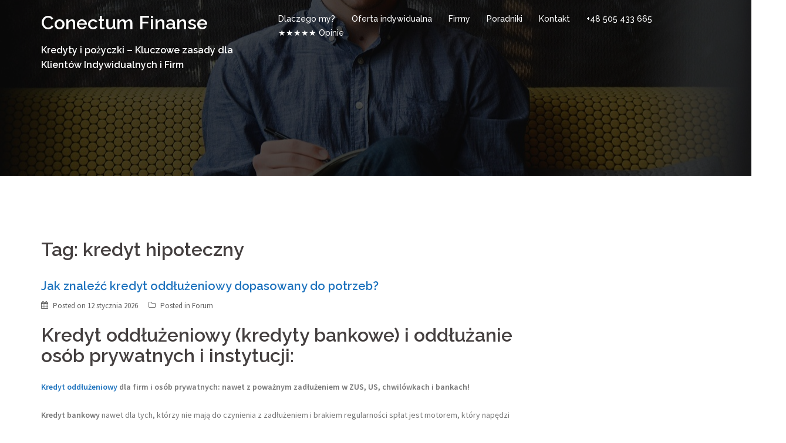

--- FILE ---
content_type: text/html; charset=UTF-8
request_url: https://kredyty-conectum.pl/OPINIE/kredyt-hipoteczny/
body_size: 18372
content:
<!DOCTYPE html>
<html lang="pl-PL">
<head>
<meta name="google-site-verification" content="kXtbpBGnPcP4WLDQm92Q51f4o1C653AraOcvXpCHPeI" />
<meta charset="UTF-8">
<meta name="viewport" content="width=device-width, initial-scale=1">
<link rel="profile" href="https://gmpg.org/xfn/11">
<link rel="pingback" href="https://kredyty-conectum.pl/xmlrpc.php">

<meta name='robots' content='index, follow, max-image-preview:large, max-snippet:-1, max-video-preview:-1' />

	<!-- This site is optimized with the Yoast SEO plugin v21.3 - https://yoast.com/wordpress/plugins/seo/ -->
	<title>kredyt hipoteczny - Conectum Finanse</title>
	<link rel="canonical" href="https://kredyty-conectum.pl/OPINIE/kredyt-hipoteczny/" />
	<meta property="og:locale" content="pl_PL" />
	<meta property="og:type" content="article" />
	<meta property="og:title" content="kredyt hipoteczny - Conectum Finanse" />
	<meta property="og:url" content="https://kredyty-conectum.pl/OPINIE/kredyt-hipoteczny/" />
	<meta property="og:site_name" content="Conectum Finanse" />
	<meta name="twitter:card" content="summary_large_image" />
	<meta name="twitter:site" content="@Conectum_PL" />
	<script type="application/ld+json" class="yoast-schema-graph">{"@context":"https://schema.org","@graph":[{"@type":"CollectionPage","@id":"https://kredyty-conectum.pl/OPINIE/kredyt-hipoteczny/","url":"https://kredyty-conectum.pl/OPINIE/kredyt-hipoteczny/","name":"kredyt hipoteczny - Conectum Finanse","isPartOf":{"@id":"https://kredyty-conectum.pl/#website"},"breadcrumb":{"@id":"https://kredyty-conectum.pl/OPINIE/kredyt-hipoteczny/#breadcrumb"},"inLanguage":"pl-PL"},{"@type":"BreadcrumbList","@id":"https://kredyty-conectum.pl/OPINIE/kredyt-hipoteczny/#breadcrumb","itemListElement":[{"@type":"ListItem","position":1,"name":"Strona główna","item":"https://kredyty-conectum.pl/"},{"@type":"ListItem","position":2,"name":"kredyt hipoteczny"}]},{"@type":"WebSite","@id":"https://kredyty-conectum.pl/#website","url":"https://kredyty-conectum.pl/","name":"Conectum Finanse","description":"Kredyty i pożyczki - Kluczowe zasady dla Klientów Indywidualnych i Firm","publisher":{"@id":"https://kredyty-conectum.pl/#organization"},"potentialAction":[{"@type":"SearchAction","target":{"@type":"EntryPoint","urlTemplate":"https://kredyty-conectum.pl/?s={search_term_string}"},"query-input":"required name=search_term_string"}],"inLanguage":"pl-PL"},{"@type":"Organization","@id":"https://kredyty-conectum.pl/#organization","name":"Conectum Kredyty","url":"https://kredyty-conectum.pl/","logo":{"@type":"ImageObject","inLanguage":"pl-PL","@id":"https://kredyty-conectum.pl/#/schema/logo/image/","url":"https://kredyty-conectum.pl/wp-content/uploads/2015/10/oddluzanie.png","contentUrl":"https://kredyty-conectum.pl/wp-content/uploads/2015/10/oddluzanie.png","width":231,"height":71,"caption":"Conectum Kredyty"},"image":{"@id":"https://kredyty-conectum.pl/#/schema/logo/image/"},"sameAs":["https://www.facebook.com/conectumpl/","https://twitter.com/Conectum_PL","https://www.instagram.com/conectumfinanse/","https://pl.linkedin.com/company/conectum-finanse","https://pl.pinterest.com/conectumoddluzanie/"]}]}</script>
	<!-- / Yoast SEO plugin. -->


<link rel='dns-prefetch' href='//ws.sharethis.com' />
<link rel='dns-prefetch' href='//fonts.googleapis.com' />
<link rel="alternate" type="application/rss+xml" title="Conectum Finanse &raquo; Kanał z wpisami" href="https://kredyty-conectum.pl/feed/" />
<link rel="alternate" type="application/rss+xml" title="Conectum Finanse &raquo; Kanał z komentarzami" href="https://kredyty-conectum.pl/comments/feed/" />
<link rel="alternate" type="application/rss+xml" title="Conectum Finanse &raquo; Kanał z wpisami otagowanymi jako kredyt hipoteczny" href="https://kredyty-conectum.pl/OPINIE/kredyt-hipoteczny/feed/" />
<script type="text/javascript">
window._wpemojiSettings = {"baseUrl":"https:\/\/s.w.org\/images\/core\/emoji\/14.0.0\/72x72\/","ext":".png","svgUrl":"https:\/\/s.w.org\/images\/core\/emoji\/14.0.0\/svg\/","svgExt":".svg","source":{"concatemoji":"https:\/\/kredyty-conectum.pl\/wp-includes\/js\/wp-emoji-release.min.js?ver=6.3.1"}};
/*! This file is auto-generated */
!function(i,n){var o,s,e;function c(e){try{var t={supportTests:e,timestamp:(new Date).valueOf()};sessionStorage.setItem(o,JSON.stringify(t))}catch(e){}}function p(e,t,n){e.clearRect(0,0,e.canvas.width,e.canvas.height),e.fillText(t,0,0);var t=new Uint32Array(e.getImageData(0,0,e.canvas.width,e.canvas.height).data),r=(e.clearRect(0,0,e.canvas.width,e.canvas.height),e.fillText(n,0,0),new Uint32Array(e.getImageData(0,0,e.canvas.width,e.canvas.height).data));return t.every(function(e,t){return e===r[t]})}function u(e,t,n){switch(t){case"flag":return n(e,"\ud83c\udff3\ufe0f\u200d\u26a7\ufe0f","\ud83c\udff3\ufe0f\u200b\u26a7\ufe0f")?!1:!n(e,"\ud83c\uddfa\ud83c\uddf3","\ud83c\uddfa\u200b\ud83c\uddf3")&&!n(e,"\ud83c\udff4\udb40\udc67\udb40\udc62\udb40\udc65\udb40\udc6e\udb40\udc67\udb40\udc7f","\ud83c\udff4\u200b\udb40\udc67\u200b\udb40\udc62\u200b\udb40\udc65\u200b\udb40\udc6e\u200b\udb40\udc67\u200b\udb40\udc7f");case"emoji":return!n(e,"\ud83e\udef1\ud83c\udffb\u200d\ud83e\udef2\ud83c\udfff","\ud83e\udef1\ud83c\udffb\u200b\ud83e\udef2\ud83c\udfff")}return!1}function f(e,t,n){var r="undefined"!=typeof WorkerGlobalScope&&self instanceof WorkerGlobalScope?new OffscreenCanvas(300,150):i.createElement("canvas"),a=r.getContext("2d",{willReadFrequently:!0}),o=(a.textBaseline="top",a.font="600 32px Arial",{});return e.forEach(function(e){o[e]=t(a,e,n)}),o}function t(e){var t=i.createElement("script");t.src=e,t.defer=!0,i.head.appendChild(t)}"undefined"!=typeof Promise&&(o="wpEmojiSettingsSupports",s=["flag","emoji"],n.supports={everything:!0,everythingExceptFlag:!0},e=new Promise(function(e){i.addEventListener("DOMContentLoaded",e,{once:!0})}),new Promise(function(t){var n=function(){try{var e=JSON.parse(sessionStorage.getItem(o));if("object"==typeof e&&"number"==typeof e.timestamp&&(new Date).valueOf()<e.timestamp+604800&&"object"==typeof e.supportTests)return e.supportTests}catch(e){}return null}();if(!n){if("undefined"!=typeof Worker&&"undefined"!=typeof OffscreenCanvas&&"undefined"!=typeof URL&&URL.createObjectURL&&"undefined"!=typeof Blob)try{var e="postMessage("+f.toString()+"("+[JSON.stringify(s),u.toString(),p.toString()].join(",")+"));",r=new Blob([e],{type:"text/javascript"}),a=new Worker(URL.createObjectURL(r),{name:"wpTestEmojiSupports"});return void(a.onmessage=function(e){c(n=e.data),a.terminate(),t(n)})}catch(e){}c(n=f(s,u,p))}t(n)}).then(function(e){for(var t in e)n.supports[t]=e[t],n.supports.everything=n.supports.everything&&n.supports[t],"flag"!==t&&(n.supports.everythingExceptFlag=n.supports.everythingExceptFlag&&n.supports[t]);n.supports.everythingExceptFlag=n.supports.everythingExceptFlag&&!n.supports.flag,n.DOMReady=!1,n.readyCallback=function(){n.DOMReady=!0}}).then(function(){return e}).then(function(){var e;n.supports.everything||(n.readyCallback(),(e=n.source||{}).concatemoji?t(e.concatemoji):e.wpemoji&&e.twemoji&&(t(e.twemoji),t(e.wpemoji)))}))}((window,document),window._wpemojiSettings);
</script>
<style type="text/css">
img.wp-smiley,
img.emoji {
	display: inline !important;
	border: none !important;
	box-shadow: none !important;
	height: 1em !important;
	width: 1em !important;
	margin: 0 0.07em !important;
	vertical-align: -0.1em !important;
	background: none !important;
	padding: 0 !important;
}
</style>
	<link rel='stylesheet' id='sydney-bootstrap-css' href='https://kredyty-conectum.pl/wp-content/themes/sydney/css/bootstrap/bootstrap.min.css?ver=1' type='text/css' media='all' />
<link rel='stylesheet' id='wp-block-library-css' href='https://kredyty-conectum.pl/wp-includes/css/dist/block-library/style.min.css?ver=6.3.1' type='text/css' media='all' />
<style id='classic-theme-styles-inline-css' type='text/css'>
/*! This file is auto-generated */
.wp-block-button__link{color:#fff;background-color:#32373c;border-radius:9999px;box-shadow:none;text-decoration:none;padding:calc(.667em + 2px) calc(1.333em + 2px);font-size:1.125em}.wp-block-file__button{background:#32373c;color:#fff;text-decoration:none}
</style>
<style id='global-styles-inline-css' type='text/css'>
body{--wp--preset--color--black: #000000;--wp--preset--color--cyan-bluish-gray: #abb8c3;--wp--preset--color--white: #ffffff;--wp--preset--color--pale-pink: #f78da7;--wp--preset--color--vivid-red: #cf2e2e;--wp--preset--color--luminous-vivid-orange: #ff6900;--wp--preset--color--luminous-vivid-amber: #fcb900;--wp--preset--color--light-green-cyan: #7bdcb5;--wp--preset--color--vivid-green-cyan: #00d084;--wp--preset--color--pale-cyan-blue: #8ed1fc;--wp--preset--color--vivid-cyan-blue: #0693e3;--wp--preset--color--vivid-purple: #9b51e0;--wp--preset--gradient--vivid-cyan-blue-to-vivid-purple: linear-gradient(135deg,rgba(6,147,227,1) 0%,rgb(155,81,224) 100%);--wp--preset--gradient--light-green-cyan-to-vivid-green-cyan: linear-gradient(135deg,rgb(122,220,180) 0%,rgb(0,208,130) 100%);--wp--preset--gradient--luminous-vivid-amber-to-luminous-vivid-orange: linear-gradient(135deg,rgba(252,185,0,1) 0%,rgba(255,105,0,1) 100%);--wp--preset--gradient--luminous-vivid-orange-to-vivid-red: linear-gradient(135deg,rgba(255,105,0,1) 0%,rgb(207,46,46) 100%);--wp--preset--gradient--very-light-gray-to-cyan-bluish-gray: linear-gradient(135deg,rgb(238,238,238) 0%,rgb(169,184,195) 100%);--wp--preset--gradient--cool-to-warm-spectrum: linear-gradient(135deg,rgb(74,234,220) 0%,rgb(151,120,209) 20%,rgb(207,42,186) 40%,rgb(238,44,130) 60%,rgb(251,105,98) 80%,rgb(254,248,76) 100%);--wp--preset--gradient--blush-light-purple: linear-gradient(135deg,rgb(255,206,236) 0%,rgb(152,150,240) 100%);--wp--preset--gradient--blush-bordeaux: linear-gradient(135deg,rgb(254,205,165) 0%,rgb(254,45,45) 50%,rgb(107,0,62) 100%);--wp--preset--gradient--luminous-dusk: linear-gradient(135deg,rgb(255,203,112) 0%,rgb(199,81,192) 50%,rgb(65,88,208) 100%);--wp--preset--gradient--pale-ocean: linear-gradient(135deg,rgb(255,245,203) 0%,rgb(182,227,212) 50%,rgb(51,167,181) 100%);--wp--preset--gradient--electric-grass: linear-gradient(135deg,rgb(202,248,128) 0%,rgb(113,206,126) 100%);--wp--preset--gradient--midnight: linear-gradient(135deg,rgb(2,3,129) 0%,rgb(40,116,252) 100%);--wp--preset--font-size--small: 13px;--wp--preset--font-size--medium: 20px;--wp--preset--font-size--large: 36px;--wp--preset--font-size--x-large: 42px;--wp--preset--spacing--20: 0.44rem;--wp--preset--spacing--30: 0.67rem;--wp--preset--spacing--40: 1rem;--wp--preset--spacing--50: 1.5rem;--wp--preset--spacing--60: 2.25rem;--wp--preset--spacing--70: 3.38rem;--wp--preset--spacing--80: 5.06rem;--wp--preset--shadow--natural: 6px 6px 9px rgba(0, 0, 0, 0.2);--wp--preset--shadow--deep: 12px 12px 50px rgba(0, 0, 0, 0.4);--wp--preset--shadow--sharp: 6px 6px 0px rgba(0, 0, 0, 0.2);--wp--preset--shadow--outlined: 6px 6px 0px -3px rgba(255, 255, 255, 1), 6px 6px rgba(0, 0, 0, 1);--wp--preset--shadow--crisp: 6px 6px 0px rgba(0, 0, 0, 1);}:where(.is-layout-flex){gap: 0.5em;}:where(.is-layout-grid){gap: 0.5em;}body .is-layout-flow > .alignleft{float: left;margin-inline-start: 0;margin-inline-end: 2em;}body .is-layout-flow > .alignright{float: right;margin-inline-start: 2em;margin-inline-end: 0;}body .is-layout-flow > .aligncenter{margin-left: auto !important;margin-right: auto !important;}body .is-layout-constrained > .alignleft{float: left;margin-inline-start: 0;margin-inline-end: 2em;}body .is-layout-constrained > .alignright{float: right;margin-inline-start: 2em;margin-inline-end: 0;}body .is-layout-constrained > .aligncenter{margin-left: auto !important;margin-right: auto !important;}body .is-layout-constrained > :where(:not(.alignleft):not(.alignright):not(.alignfull)){max-width: var(--wp--style--global--content-size);margin-left: auto !important;margin-right: auto !important;}body .is-layout-constrained > .alignwide{max-width: var(--wp--style--global--wide-size);}body .is-layout-flex{display: flex;}body .is-layout-flex{flex-wrap: wrap;align-items: center;}body .is-layout-flex > *{margin: 0;}body .is-layout-grid{display: grid;}body .is-layout-grid > *{margin: 0;}:where(.wp-block-columns.is-layout-flex){gap: 2em;}:where(.wp-block-columns.is-layout-grid){gap: 2em;}:where(.wp-block-post-template.is-layout-flex){gap: 1.25em;}:where(.wp-block-post-template.is-layout-grid){gap: 1.25em;}.has-black-color{color: var(--wp--preset--color--black) !important;}.has-cyan-bluish-gray-color{color: var(--wp--preset--color--cyan-bluish-gray) !important;}.has-white-color{color: var(--wp--preset--color--white) !important;}.has-pale-pink-color{color: var(--wp--preset--color--pale-pink) !important;}.has-vivid-red-color{color: var(--wp--preset--color--vivid-red) !important;}.has-luminous-vivid-orange-color{color: var(--wp--preset--color--luminous-vivid-orange) !important;}.has-luminous-vivid-amber-color{color: var(--wp--preset--color--luminous-vivid-amber) !important;}.has-light-green-cyan-color{color: var(--wp--preset--color--light-green-cyan) !important;}.has-vivid-green-cyan-color{color: var(--wp--preset--color--vivid-green-cyan) !important;}.has-pale-cyan-blue-color{color: var(--wp--preset--color--pale-cyan-blue) !important;}.has-vivid-cyan-blue-color{color: var(--wp--preset--color--vivid-cyan-blue) !important;}.has-vivid-purple-color{color: var(--wp--preset--color--vivid-purple) !important;}.has-black-background-color{background-color: var(--wp--preset--color--black) !important;}.has-cyan-bluish-gray-background-color{background-color: var(--wp--preset--color--cyan-bluish-gray) !important;}.has-white-background-color{background-color: var(--wp--preset--color--white) !important;}.has-pale-pink-background-color{background-color: var(--wp--preset--color--pale-pink) !important;}.has-vivid-red-background-color{background-color: var(--wp--preset--color--vivid-red) !important;}.has-luminous-vivid-orange-background-color{background-color: var(--wp--preset--color--luminous-vivid-orange) !important;}.has-luminous-vivid-amber-background-color{background-color: var(--wp--preset--color--luminous-vivid-amber) !important;}.has-light-green-cyan-background-color{background-color: var(--wp--preset--color--light-green-cyan) !important;}.has-vivid-green-cyan-background-color{background-color: var(--wp--preset--color--vivid-green-cyan) !important;}.has-pale-cyan-blue-background-color{background-color: var(--wp--preset--color--pale-cyan-blue) !important;}.has-vivid-cyan-blue-background-color{background-color: var(--wp--preset--color--vivid-cyan-blue) !important;}.has-vivid-purple-background-color{background-color: var(--wp--preset--color--vivid-purple) !important;}.has-black-border-color{border-color: var(--wp--preset--color--black) !important;}.has-cyan-bluish-gray-border-color{border-color: var(--wp--preset--color--cyan-bluish-gray) !important;}.has-white-border-color{border-color: var(--wp--preset--color--white) !important;}.has-pale-pink-border-color{border-color: var(--wp--preset--color--pale-pink) !important;}.has-vivid-red-border-color{border-color: var(--wp--preset--color--vivid-red) !important;}.has-luminous-vivid-orange-border-color{border-color: var(--wp--preset--color--luminous-vivid-orange) !important;}.has-luminous-vivid-amber-border-color{border-color: var(--wp--preset--color--luminous-vivid-amber) !important;}.has-light-green-cyan-border-color{border-color: var(--wp--preset--color--light-green-cyan) !important;}.has-vivid-green-cyan-border-color{border-color: var(--wp--preset--color--vivid-green-cyan) !important;}.has-pale-cyan-blue-border-color{border-color: var(--wp--preset--color--pale-cyan-blue) !important;}.has-vivid-cyan-blue-border-color{border-color: var(--wp--preset--color--vivid-cyan-blue) !important;}.has-vivid-purple-border-color{border-color: var(--wp--preset--color--vivid-purple) !important;}.has-vivid-cyan-blue-to-vivid-purple-gradient-background{background: var(--wp--preset--gradient--vivid-cyan-blue-to-vivid-purple) !important;}.has-light-green-cyan-to-vivid-green-cyan-gradient-background{background: var(--wp--preset--gradient--light-green-cyan-to-vivid-green-cyan) !important;}.has-luminous-vivid-amber-to-luminous-vivid-orange-gradient-background{background: var(--wp--preset--gradient--luminous-vivid-amber-to-luminous-vivid-orange) !important;}.has-luminous-vivid-orange-to-vivid-red-gradient-background{background: var(--wp--preset--gradient--luminous-vivid-orange-to-vivid-red) !important;}.has-very-light-gray-to-cyan-bluish-gray-gradient-background{background: var(--wp--preset--gradient--very-light-gray-to-cyan-bluish-gray) !important;}.has-cool-to-warm-spectrum-gradient-background{background: var(--wp--preset--gradient--cool-to-warm-spectrum) !important;}.has-blush-light-purple-gradient-background{background: var(--wp--preset--gradient--blush-light-purple) !important;}.has-blush-bordeaux-gradient-background{background: var(--wp--preset--gradient--blush-bordeaux) !important;}.has-luminous-dusk-gradient-background{background: var(--wp--preset--gradient--luminous-dusk) !important;}.has-pale-ocean-gradient-background{background: var(--wp--preset--gradient--pale-ocean) !important;}.has-electric-grass-gradient-background{background: var(--wp--preset--gradient--electric-grass) !important;}.has-midnight-gradient-background{background: var(--wp--preset--gradient--midnight) !important;}.has-small-font-size{font-size: var(--wp--preset--font-size--small) !important;}.has-medium-font-size{font-size: var(--wp--preset--font-size--medium) !important;}.has-large-font-size{font-size: var(--wp--preset--font-size--large) !important;}.has-x-large-font-size{font-size: var(--wp--preset--font-size--x-large) !important;}
.wp-block-navigation a:where(:not(.wp-element-button)){color: inherit;}
:where(.wp-block-post-template.is-layout-flex){gap: 1.25em;}:where(.wp-block-post-template.is-layout-grid){gap: 1.25em;}
:where(.wp-block-columns.is-layout-flex){gap: 2em;}:where(.wp-block-columns.is-layout-grid){gap: 2em;}
.wp-block-pullquote{font-size: 1.5em;line-height: 1.6;}
</style>
<link rel='stylesheet' id='contact-form-7-css' href='https://kredyty-conectum.pl/wp-content/plugins/contact-form-7/includes/css/styles.css?ver=5.2.1' type='text/css' media='all' />
<link rel='stylesheet' id='geotarget-css' href='https://kredyty-conectum.pl/wp-content/plugins/geotargeting/public/css/geotarget-public.css?ver=1.3.6.1' type='text/css' media='all' />
<link rel='stylesheet' id='popupally-style-css' href='https://kredyty-conectum.pl/wp-content/popupally-scripts/1-popupally-style.css?ver=2.1.0.7' type='text/css' media='all' />
<link rel='stylesheet' id='sydney-body-fonts-css' href='//fonts.googleapis.com/css?family=Source+Sans+Pro%3A400%2C400italic%2C600&#038;ver=6.3.1' type='text/css' media='all' />
<link rel='stylesheet' id='sydney-headings-fonts-css' href='//fonts.googleapis.com/css?family=Raleway%3A400%2C500%2C600&#038;ver=6.3.1' type='text/css' media='all' />
<link rel='stylesheet' id='sydney-style-css' href='https://kredyty-conectum.pl/wp-content/themes/sydney/style.css?ver=6.3.1' type='text/css' media='all' />
<style id='sydney-style-inline-css' type='text/css'>
.site-title { font-size:32px; }
.site-description { font-size:16px; }
#mainnav ul li a { font-size:14px; }
h1 { font-size:52px; }
h2 { font-size:42px; }
h3 { font-size:32px; }
h4 { font-size:25px; }
h5 { font-size:20px; }
h6 { font-size:18px; }
body { font-size:14px; }
.header-image { background-size:cover;}
.header-image { height:300px; }
.widget-area .widget_fp_social a,#mainnav ul li a:hover, .sydney_contact_info_widget span, .roll-team .team-content .name,.roll-team .team-item .team-pop .team-social li:hover a,.roll-infomation li.address:before,.roll-infomation li.phone:before,.roll-infomation li.email:before,.roll-testimonials .name,.roll-button.border,.roll-button:hover,.roll-icon-list .icon i,.roll-icon-list .content h3 a:hover,.roll-icon-box.white .content h3 a,.roll-icon-box .icon i,.roll-icon-box .content h3 a:hover,.switcher-container .switcher-icon a:focus,.go-top:hover,.hentry .meta-post a:hover,#mainnav > ul > li > a.active, #mainnav > ul > li > a:hover, button:hover, input[type="button"]:hover, input[type="reset"]:hover, input[type="submit"]:hover, .text-color, .social-menu-widget a, .social-menu-widget a:hover, .archive .team-social li a, a, h1 a, h2 a, h3 a, h4 a, h5 a, h6 a { color:#1e73be}
.project-filter li a.active, .project-filter li a:hover,.preloader .pre-bounce1, .preloader .pre-bounce2,.roll-team .team-item .team-pop,.roll-progress .progress-animate,.roll-socials li a:hover,.roll-project .project-item .project-pop,.roll-project .project-filter li.active,.roll-project .project-filter li:hover,.roll-button.light:hover,.roll-button.border:hover,.roll-button,.roll-icon-box.white .icon,.owl-theme .owl-controls .owl-page.active span,.owl-theme .owl-controls.clickable .owl-page:hover span,.go-top,.bottom .socials li:hover a,.sidebar .widget:before,.blog-pagination ul li.active,.blog-pagination ul li:hover a,.content-area .hentry:after,.text-slider .maintitle:after,.error-wrap #search-submit:hover,#mainnav .sub-menu li:hover > a,#mainnav ul li ul:after, button, input[type="button"], input[type="reset"], input[type="submit"], .panel-grid-cell .widget-title:after { background-color:#1e73be}
.roll-socials li a:hover,.roll-socials li a,.roll-button.light:hover,.roll-button.border,.roll-button,.roll-icon-list .icon,.roll-icon-box .icon,.owl-theme .owl-controls .owl-page span,.comment .comment-detail,.widget-tags .tag-list a:hover,.blog-pagination ul li,.hentry blockquote,.error-wrap #search-submit:hover,textarea:focus,input[type="text"]:focus,input[type="password"]:focus,input[type="datetime"]:focus,input[type="datetime-local"]:focus,input[type="date"]:focus,input[type="month"]:focus,input[type="time"]:focus,input[type="week"]:focus,input[type="number"]:focus,input[type="email"]:focus,input[type="url"]:focus,input[type="search"]:focus,input[type="tel"]:focus,input[type="color"]:focus, button, input[type="button"], input[type="reset"], input[type="submit"], .archive .team-social li a { border-color:#1e73be}
.site-header.float-header { background-color:rgba(30,115,190,0.9);}
@media only screen and (max-width: 991px) { .site-header { background-color:#1e73be;}}
.site-title a, .site-title a:hover { color:#ffffff}
.site-description { color:#ffffff}
#mainnav ul li a, #mainnav ul li::before { color:#ffffff}
#mainnav .sub-menu li a { color:#ffffff}
#mainnav .sub-menu li a { background:#1c1c1c}
.text-slider .maintitle, .text-slider .subtitle { color:#ffffff}
body { color:#767676}
#secondary { background-color:#ffffff}
#secondary, #secondary a, #secondary .widget-title { color:#767676}
.footer-widgets { background-color:#252525}
.site-footer { background-color:#1c1c1c}
.site-footer,.site-footer a { color:#666666}
.overlay { background-color:#000000}
.page-wrap { padding-top:83px;}
.page-wrap { padding-bottom:100px;}

</style>
<link rel='stylesheet' id='sydney-font-awesome-css' href='https://kredyty-conectum.pl/wp-content/themes/sydney/fonts/font-awesome.min.css?ver=6.3.1' type='text/css' media='all' />
<!--[if lte IE 9]>
<link rel='stylesheet' id='sydney-ie9-css' href='https://kredyty-conectum.pl/wp-content/themes/sydney/css/ie9.css?ver=6.3.1' type='text/css' media='all' />
<![endif]-->
<link rel='stylesheet' id='ssp-flexslider-css-css' href='https://kredyty-conectum.pl/wp-content/plugins/simple-slider-ssp/views/ssp_skins/default/lib/flexslider.css?ver=1.4' type='text/css' media='all' />
<script type='text/javascript' src='https://kredyty-conectum.pl/wp-includes/js/jquery/jquery.min.js?ver=3.7.0' id='jquery-core-js'></script>
<script type='text/javascript' src='https://kredyty-conectum.pl/wp-includes/js/jquery/jquery-migrate.min.js?ver=3.4.1' id='jquery-migrate-js'></script>
<script type='text/javascript' src='https://kredyty-conectum.pl/wp-content/plugins/geotargeting/public/js/geotarget-public.js?ver=1.3.6.1' id='geotarget-js'></script>
<script type='text/javascript' src='https://kredyty-conectum.pl/wp-content/plugins/geotargeting/public/js/ddslick.js?ver=1.3.6.1' id='geot-slick-js'></script>
<script type='text/javascript' id='popupally-action-script-js-extra'>
/* <![CDATA[ */
var popupally_action_object = {"popup_param":{"1":{"id":1,"enable-exit-intent-popup":"true","cookie-duration":0,"priority":0,"popup-selector":"#popup-box-gfcr-1","popup-class":"popupally-opened-gfcr-1","cookie-name":"popupally-cookie-1","close-trigger":".popup-click-close-trigger-1"},"2":{"id":2,"cookie-duration":14,"priority":0,"popup-selector":"#popup-box-gfcr-2","popup-class":"popupally-opened-gfcr-2","cookie-name":"popupally-cookie-2","close-trigger":".popup-click-close-trigger-2"}}};
/* ]]> */
</script>
<script type='text/javascript' src='https://kredyty-conectum.pl/wp-content/plugins/popupally/resource/frontend/popup.min.js?ver=2.1.0' id='popupally-action-script-js'></script>
<script id='st_insights_js' type='text/javascript' src='https://ws.sharethis.com/button/st_insights.js?publisher=4d48b7c5-0ae3-43d4-bfbe-3ff8c17a8ae6&#038;product=simpleshare&#038;ver=8.4.6' id='ssba-sharethis-js'></script>
<script type='text/javascript' src='https://kredyty-conectum.pl/wp-content/plugins/simple-slider-ssp/views/ssp_skins/default/lib/jquery.flexslider-min.js?ver=1.4' id='ssp-flexslider-js'></script>
<link rel="https://api.w.org/" href="https://kredyty-conectum.pl/wp-json/" /><link rel="alternate" type="application/json" href="https://kredyty-conectum.pl/wp-json/wp/v2/tags/13" /><link rel="EditURI" type="application/rsd+xml" title="RSD" href="https://kredyty-conectum.pl/xmlrpc.php?rsd" />
<meta name="generator" content="WordPress 6.3.1" />
			<style>
				.sydney-svg-icon {
					display: inline-block;
					width: 16px;
					height: 16px;
					vertical-align: middle;
					line-height: 1;
				}
				.team-item .team-social li .sydney-svg-icon {
					width: 14px;
				}
				.roll-team:not(.style1) .team-item .team-social li .sydney-svg-icon {
					fill: #fff;
				}
				.team-item .team-social li:hover .sydney-svg-icon {
					fill: #000;
				}
				.team_hover_edits .team-social li a .sydney-svg-icon {
					fill: #000;
				}
				.team_hover_edits .team-social li:hover a .sydney-svg-icon {
					fill: #fff;
				}	
				.single-sydney-projects .entry-thumb {
					text-align: left;
				}	

			</style>
			<style type="text/css">
		.header-image {
			background-image: url(https://kredyty-conectum.pl/wp-content/themes/sydney/images/header.jpg);
			display: block;
		}
		@media only screen and (max-width: 1024px) {
			.header-inner {
				display: block;
			}
			.header-image {
				background-image: none;
				height: auto !important;
			}		
		}
	</style>
	<link rel="icon" href="https://kredyty-conectum.pl/wp-content/uploads/2015/10/cropped-logo_conectum-32x32.png" sizes="32x32" />
<link rel="icon" href="https://kredyty-conectum.pl/wp-content/uploads/2015/10/cropped-logo_conectum-192x192.png" sizes="192x192" />
<link rel="apple-touch-icon" href="https://kredyty-conectum.pl/wp-content/uploads/2015/10/cropped-logo_conectum-180x180.png" />
<meta name="msapplication-TileImage" content="https://kredyty-conectum.pl/wp-content/uploads/2015/10/cropped-logo_conectum-270x270.png" />
			<!-- Easy Columns 2.1.1 by Pat Friedl http://www.patrickfriedl.com -->
			<link rel="stylesheet" href="https://kredyty-conectum.pl/wp-content/plugins/easy-columns/css/easy-columns.css" type="text/css" media="screen, projection" />
			<script>
document.addEventListener( 'wpcf7mailsent', function( event ) {
    location = 'https://kredyty-conectum.pl/dziekujemy/';
}, false );
</script>
<!-- Global site tag (gtag.js) - Google Analytics -->
<script async src="https://www.googletagmanager.com/gtag/js?id=UA-130953599-1"></script>
<script>
  window.dataLayer = window.dataLayer || [];
  function gtag(){dataLayer.push(arguments);}
  gtag('js', new Date());

  gtag('config', 'UA-130953599-1');
</script>

<script async src="https://www.googletagmanager.com/gtag/js?id=AW-801210631"></script>
<script>
  window.dataLayer = window.dataLayer || [];
  function gtag(){dataLayer.push(arguments);}
  gtag('js', new Date());

  gtag('config', 'AW-801210631');
</script>

<script defer type="application/ld+json">
{
  "@context" : "https://schema.org/",
  "@type": "EmployerAggregateRating",
  "itemReviewed": {
    "@type": "Organization",
    "name" : "Kredyty gotówkowe, hipoteczne, pożyczki prywatne Conectum • Conectum.pl",
    "sameAs" : "https://kredyty-conectum.pl"
  },
  "ratingValue": 4.7",
  "bestRating": "5",
  "worstRating": "1",
  "ratingCount" : "4351"
}</script>

<script defer type="application/ld+json">{
"@context": "http://schema.org",
"@type": "Service",
"name": "Kredyty gotówkowe, hipoteczne, pożyczki prywatne Conectum • Conectum.pl",
"serviceType": "Agencja kredytowa",
"category": "Doradca kredytowy"
}</script>

<script defer type="application/ld+json">{
"@context": "https://schema.org/",
"@type": "CreativeWorkSeries",
"name": "Agencja kredytowa",
"aggregateRating": {
"@type": "AggregateRating",
"ratingValue": "4.7",
"bestRating": "5",
"ratingCount": "4351"
}
}</script>

	
<script type="application/ld+json">
{
  "@context": "http://schema.org",
  "@type": "Organization",
  "name": "Conectum Finanse sp. z o.o.",
  "url": "https://conectum.pl",
  "sameAs": [
    "https://www.facebook.com/conectumpl",
    "https://www.twitter.com/Conectum_PL"",
    "https://www.linkedin.com/company/conectum-finanse-http-conectum-pl-",
    "https://conectumfinanse.pl",
	"https://kredyty-conectum.pl",
  ]
}
{
  "@context": "https://schema.org",
  "@type": "Organization",
  "url": "https://conectum.pl",
  "logo": "https://conectum.pl/wp-content/uploads/2014/12/logo_conectum1.png"
}
</script>
<script type="application/ld+json">
{
    "@context": "https://schema.org",
    "@type": "Corporation",
    "name": "Conectum Kredyty",
    "url": "http://conectum.pl",
    "sameAs": ["https://twitter.com/Conectum_PL","https://www.facebook.com/ConectumPL/","https://www.linkedin.com/company/conectum-finanse-http-conectum-pl-?trk=ppro_cprof"],
    "location": {
        "@type": "Place",
        "name": "Conectum Kredyty",
        "url": "http://conectum.pl",
        "sameAs": ["https://twitter.com/Conectum_PL","https://www.facebook.com/ConectumPL/","https://www.linkedin.com/company/conectum-finanse-http-conectum-pl-?trk=ppro_cprof"] 
    } 
}
</script>
	
</head>

<body data-rsssl=1 class="archive tag tag-kredyt-hipoteczny tag-13">
<div class="preloader">
    <div class="spinner">
        <div class="pre-bounce1"></div>
        <div class="pre-bounce2"></div>
    </div>
</div>	
<div id="page" class="hfeed site">
	<a class="skip-link screen-reader-text" href="#content">Skip to content</a>

	<header id="masthead" class="site-header" role="banner">
		<div class="header-wrap">
            <div class="container">
                <div class="row">
				<div class="col-md-4 col-sm-8 col-xs-12">
		        					<h1 class="site-title"><a href="https://kredyty-conectum.pl/" rel="home">Conectum Finanse</a></h1>
					<h2 class="site-description">Kredyty i pożyczki &#8211; Kluczowe zasady dla Klientów Indywidualnych i Firm</h2>	        
		        				</div>
				<div class="col-md-8 col-sm-4 col-xs-12">
					<div class="btn-menu"></div>
					<nav id="mainnav" class="mainnav" role="navigation">
						<div class="menu-glowne-container"><ul id="menu-glowne" class="menu"><li id="menu-item-27" class="menu-item menu-item-type-post_type menu-item-object-page menu-item-home menu-item-27"><a href="https://kredyty-conectum.pl/">Dlaczego my?</a></li>
<li id="menu-item-22" class="menu-item menu-item-type-post_type menu-item-object-page menu-item-has-children menu-item-22"><a href="https://kredyty-conectum.pl/indywidualni/">Oferta indywidualna</a>
<ul class="sub-menu">
	<li id="menu-item-23" class="menu-item menu-item-type-post_type menu-item-object-page menu-item-23"><a href="https://kredyty-conectum.pl/indywidualni/kredyty-i-pozyczki/">Kredyty i pożyczki</a></li>
</ul>
</li>
<li id="menu-item-20" class="menu-item menu-item-type-post_type menu-item-object-page menu-item-has-children menu-item-20"><a href="https://kredyty-conectum.pl/dla-firm/">Firmy</a>
<ul class="sub-menu">
	<li id="menu-item-58" class="menu-item menu-item-type-post_type menu-item-object-page menu-item-58"><a href="https://kredyty-conectum.pl/dla-firm/kredyty-dla-firm/">Kredyty dla firm</a></li>
</ul>
</li>
<li id="menu-item-24" class="menu-item menu-item-type-post_type menu-item-object-page current_page_parent menu-item-24"><a href="https://kredyty-conectum.pl/poradniki/">Poradniki</a></li>
<li id="menu-item-21" class="menu-item menu-item-type-post_type menu-item-object-page menu-item-has-children menu-item-21"><a href="https://kredyty-conectum.pl/kontakt/">Kontakt</a>
<ul class="sub-menu">
	<li id="menu-item-47" class="menu-item menu-item-type-custom menu-item-object-custom menu-item-47"><a href="#">+48 505 433 665</a></li>
	<li id="menu-item-48" class="menu-item menu-item-type-custom menu-item-object-custom menu-item-48"><a href="mailto:kredyty@conectum.pl">kredyty@conectum.pl</a></li>
</ul>
</li>
<li id="menu-item-321" class="menu-item menu-item-type-custom menu-item-object-custom menu-item-321"><a href="tel:+48505433665">+48 505 433 665</a></li>
<li id="menu-item-678" class="menu-item menu-item-type-custom menu-item-object-custom menu-item-678"><a href="https://kredyty-conectum.pl/kontakt/">★★★★★ Opinie</a></li>
</ul></div>					</nav><!-- #site-navigation -->
				</div>
				</div>
			</div>
		</div>
		<script>
  (function(i,s,o,g,r,a,m){i['GoogleAnalyticsObject']=r;i[r]=i[r]||function(){
  (i[r].q=i[r].q||[]).push(arguments)},i[r].l=1*new Date();a=s.createElement(o),
  m=s.getElementsByTagName(o)[0];a.async=1;a.src=g;m.parentNode.insertBefore(a,m)
  })(window,document,'script','https://www.google-analytics.com/analytics.js','ga');

  ga('create', 'UA-68919739-1', 'auto');
  ga('send', 'pageview');

</script>

<script>
!function(f,b,e,v,n,t,s){if(f.fbq)return;n=f.fbq=function(){n.callMethod?
n.callMethod.apply(n,arguments):n.queue.push(arguments)};if(!f._fbq)f._fbq=n;
n.push=n;n.loaded=!0;n.version='2.0';n.queue=[];t=b.createElement(e);t.async=!0;
t.src=v;s=b.getElementsByTagName(e)[0];s.parentNode.insertBefore(t,s)}(window,
document,'script','https://connect.facebook.net/en_US/fbevents.js');
fbq('init', '228125487650767'); // Insert your pixel ID here.
fbq('track', 'PageView');
</script>
<noscript><img height="1" width="1" style="display:none"
src="https://www.facebook.com/tr?id=228125487650767&ev=PageView&noscript=1"
/></noscript>
<script type="text/javascript">
/* <![CDATA[ */
var google_conversion_id = 957322428;
var google_conversion_language = "en";
var google_conversion_format = "3";
var google_conversion_color = "ffffff";
var google_conversion_label = "zf-ACIrQ1nEQvKm-yAM";
var google_conversion_value = 1.00;
var google_conversion_currency = "PLN";
var google_remarketing_only = false;
/* ]]> */
</script>
<script type="text/javascript" src="//www.googleadservices.com/pagead/conversion.js">
</script>
<noscript>
<div style="display:inline;">
<img height="1" width="1" style="border-style:none;" alt="" src="//www.googleadservices.com/pagead/conversion/957322428/?value=1.00&amp;currency_code=PLN&amp;label=zf-ACIrQ1nEQvKm-yAM&amp;guid=ON&amp;script=0"/>
</div>
</noscript>
	</header><!-- #masthead -->
	
	<div class="header-image">
		<div class="overlay"></div>		<img class="header-inner" src="https://kredyty-conectum.pl/wp-content/themes/sydney/images/header.jpg" width="1920" alt="Conectum Finanse">
	</div>

	<div id="content" class="page-wrap">
		<div class="container content-wrapper">
			<div class="row">	
	<div id="primary" class="content-area col-md-9 classic">
		<main id="main" class="post-wrap" role="main">

		
			<header class="page-header">
				<h3 class="archive-title">Tag: <span>kredyt hipoteczny</span></h3>			</header><!-- .page-header -->

			<div class="posts-layout">
			
				
<article id="post-1" class="post-1 post type-post status-publish format-standard hentry category-forum tag-kredyt-hipoteczny tag-kredyt-oddluzeniowy">

	
	<header class="entry-header">
		<h2 class="title-post"><a href="https://kredyty-conectum.pl/kredyty/forum/kredyt-oddluzeniowy/" rel="bookmark">Jak znaleźć kredyt oddłużeniowy dopasowany do potrzeb?</a></h2>
				<div class="meta-post">
			<span class="posted-on">Posted on <a href="https://kredyty-conectum.pl/kredyty/forum/kredyt-oddluzeniowy/" rel="bookmark"><time class="entry-date published" datetime="2026-01-12T04:23:47+00:00">12 stycznia 2026</time><time class="updated" datetime="2026-01-27T19:08:07+00:00">27 stycznia 2026</time></a></span><span class="byline"> <span class="author vcard"><a class="url fn n" href="https://kredyty-conectum.pl/kredyty/author/dzial-kredytowy/">Dzial Kredytowy</a></span></span><span class="cat-links">Posted in <a href="https://kredyty-conectum.pl/FORUM/forum/" rel="category tag">Forum</a></span>		</div><!-- .entry-meta -->
			</header><!-- .entry-header -->

	<div class="entry-post">
					<h3><strong>Kredyt oddłużeniowy (kredyty bankowe) i oddłużanie osób prywatnych i instytucji:</strong></h3>
<p><strong><a href="http://conectum.pl/kredyty-pozyczki-oddluzeniowe/">Kredyt oddłużeniowy</a> dla firm i osób prywatnych: nawet z poważnym zadłużeniem w ZUS, US, chwilówkach i bankach!</strong></p>
<p><strong>Kredyt bankowy</strong> nawet dla tych, którzy nie mają do czynienia z zadłużeniem i brakiem regularności spłat jest motorem, który napędzi działalność firmy i pomoże uzyskać stabilizację finansową osobie prywatnej. Plusem jaki zapewnia współpraca z nami, jest to, że nawet dopiero rozkręcając swój biznes, można zrównać swoje szanse z największymi firmami na rynku.</p>
<p>Poniżej przedstawione zostały nasze propozycje kredytowe i pożyczkowe, ale pamiętaj, że dla Ciebie <strong>możemy je niemal dowolnie modyfikować przygotowując oferty kredytów konsolidacyjnych i kredytów oddłużeniowych.<br />
</strong></p>
<p><span class="border-top margin-auto"> </span></p>
<h3>Co możemy Ci zaoferować?</h3>
<p>Pozyskujemy środki finansowe: <strong>kredyty i pożyczki</strong>, które dopasowane są do indywidualnych potrzeb. W trakcie dokładnej analizy Twojej sytuacji wsłuchujemy się w Twój głos i na bieżąco uwzględniamy zastrzeżenia i wątpliwości dotyczące zaoferowanych produktów bankowych czy pożyczkowych. Wszystkie produkty są wygodne w uzyskaniu.</p>
<h3>Nasze kredyty bankowe.</h3>
<p>Podstawowe parametry:</p>
<ul>
<li>wybór spośród 30 ofert bankowych a wszystko w jednym miejscu</li>
<li>okres kredytowania aż do 150 miesięcy</li>
<li>raty nawet od 180 zł</li>
<li>nie wysyłamy zapytań do wielu instytucji na raz</li>
<li>nie obniżamy punktacji w BIK</li>
<li>dokładnie dopasowujemy produkt do potrzeb Klienta</li>
<li>bez przedpłat</li>
<li>bez wychodzenia z domu – to doradca dojeżdża do Ciebie</li>
<li>najtańsze kredyty konsolidacyjne</li>
</ul>
<h3>Nasze kredyty oddłużeniowe.</h3>
<p>Podstawowe parametry:</p>
<ul>
<li>najdłuższy na rynku okres spłaty</li>
<li>nawet do 7 mln zł w przypadku zabezpieczenia</li>
<li>na spłatę komornika i windykacji</li>
<li>bez opłat wstępnych</li>
<li>bez sprawdzania BIK i innych rejestrów</li>
<li>dyskretnie</li>
</ul>
<p><strong>Co zyskujesz dzięki naszym kredytom?</strong></p>
<ul>
<li>dopasowany do potrzeb Klienta produkt finansowy</li>
<li>liczba rat idealna do Twojej sytuacji finansowej potrzeb i możliwości</li>
<li>szybkość uzyskania środków finansowych (już w 24 godziny na rachunku bankowym)</li>
<li>gwarancja, że w przypadku gdy nie dojdzie do wypłaty środków – <strong>nie pozostawimy Cię bez pomocy oddłużeniowej</strong></li>
</ul>
<h2>Uzyskanie dowolnego kredytu – etapy:</h2>
<p><strong>Wstępna analiza sytuacji Klienta<br />
</strong></p>
<p>Przygotowanie oferty kredytu lub kredytu oddłużeniowego zaczyna się od analizy sytuacji Klienta, ponieważ na jego ustaleniach będzie się opierał cały proces dopasowania rozwiązania finansowego. Weryfikacja polega na analizie wszystkich potrzeb klienta oraz dobraniu odpowiednich kredytów i pożyczek. W momencie gdy Klient nie posiada zabezpieczenia<strong> kredytu</strong>, dochodzi dokładne sprawdzenie jakie finansowanie jest możliwe, aby móc uzyskać kredyt lub pożyczkę. Na tym etapie podawane są wstępne parametry kredytu: długość okresu kredytowania, wysokość raty i oprocentowanie.</p>
<p><strong><strong>Gotowa oferta finansowa: kredyt bądź pożyczka</strong><br />
</strong><br />
Etap ten obejmuje przedstawienie propozycji finansowej czyli odzwierciedlenie wcześniejszych ustaleń. W trakcie poszukiwania oferty kredytowej, przyjmowane są wszelkiego rodzaju sugestie od klientów, wszystko po to by propozycja jak najlepiej odzwierciedlała wcześniej założoną wizję.</p>
<p><strong>Wypłata środków na rachunek bankowy lub inna pomoc w oddłużaniu<br />
</strong></p>
<p>To ostatni etap. Finalnie Klient otrzymuje <strong>kredyt lub kredyt oddłużeniowy.</strong> Dochodzi do finalizacji ustaleń i akceptacji przez Klienta. Najważniejsze jest to, że gdy nie uda się rozwiązać zadłużenia kredytem lub pożyczką – nie zostawiamy nikogo bez pomocy. Przedstawiamy ofertę oddłużania w formie <strong>pomocy prawnej </strong>opierając się na najnowszym orzecznictwie.</p>
<h2>Dlaczego my?</h2>
<p><strong>Kredyty, pożyczki i oddłużanie chwilówek i kredytów to nasza specjalność</strong>. Wszystkie nasze propozycje są wykonywane zgodnie z obowiązującymi standardami na rynku finansowym, dzięki czemu wszelkiego rodzaju działania w zakresie pozyskania finansowania i pomocy prawnej mogą być skutecznie wdrożone. Jeżeli chcesz mieć porządek w finansach i „spokój głowy” warto zaufać naszemu doświadczeniu, ponieważ otrzymasz możliwość szybkiego i skutecznego wyjścia z zadłużenia.</p>
<!-- Simple Share Buttons Adder (8.4.6) simplesharebuttons.com --><div class="ssba-classic-2 ssba ssbp-wrap alignleft ssbp--theme-1"><div style="text-align:right"><span class="ssba-share-text">Podziel się ze znajomymi:</span><br/><a data-site="google" class="ssba_google_share ssba_share_link" href=""  target=_blank  style="color:; background-color: ; height: 48px; width: 48px; " ><img src="https://kredyty-conectum.pl/wp-content/plugins/simple-share-buttons-adder/buttons/simple/google.png" style="width: 30px;" title="google" class="ssba ssba-img" alt="Share on google" /><div title="Google" class="ssbp-text">Google</div><span class=" ssba_sharecount"></span></a><a data-site="facebook" class="ssba_facebook_share ssba_share_link" href="https://www.facebook.com/sharer.php?t=Jak znaleźć kredyt oddłużeniowy dopasowany do potrzeb?&u=https://kredyty-conectum.pl/kredyty/forum/kredyt-oddluzeniowy/"  target=_blank  style="color:; background-color: ; height: 48px; width: 48px; " ><img src="https://kredyty-conectum.pl/wp-content/plugins/simple-share-buttons-adder/buttons/simple/facebook.png" style="width: 30px;" title="facebook" class="ssba ssba-img" alt="Share on facebook" /><div title="Facebook" class="ssbp-text">Facebook</div><span class=" ssba_sharecount">0</span></a><a data-site="twitter" class="ssba_twitter_share ssba_share_link" href="https://twitter.com/intent/tweet?text=Jak znaleźć kredyt oddłużeniowy dopasowany do potrzeb?&url=https://kredyty-conectum.pl/kredyty/forum/kredyt-oddluzeniowy/&via="  target=_blank  style="color:; background-color: ; height: 48px; width: 48px; " ><img src="https://kredyty-conectum.pl/wp-content/plugins/simple-share-buttons-adder/buttons/simple/twitter.png" style="width: 30px;" title="twitter" class="ssba ssba-img" alt="Share on twitter" /><div title="Twitter" class="ssbp-text">Twitter</div><span class=" ssba_sharecount"></span></a><a data-site="reddit" class="ssba_reddit_share ssba_share_link" href="https://reddit.com/submit?title=Jak znaleźć kredyt oddłużeniowy dopasowany do potrzeb?&url=https://kredyty-conectum.pl/kredyty/forum/kredyt-oddluzeniowy/"  target=_blank  style="color:; background-color: ; height: 48px; width: 48px; " ><img src="https://kredyty-conectum.pl/wp-content/plugins/simple-share-buttons-adder/buttons/simple/reddit.png" style="width: 30px;" title="reddit" class="ssba ssba-img" alt="Share on reddit" /><div title="Reddit" class="ssbp-text">Reddit</div><span class=" ssba_sharecount">0</span></a></div></div>		
			</div><!-- .entry-post -->

	<footer class="entry-footer">
			</footer><!-- .entry-footer -->
</article><!-- #post-## -->
			
				
<article id="post-49" class="post-49 post type-post status-publish format-standard hentry category-forum tag-kredyt-hipoteczny tag-kredyty-hipoteczne">

	
	<header class="entry-header">
		<h2 class="title-post"><a href="https://kredyty-conectum.pl/kredyty/forum/hipoteczny/" rel="bookmark">Najlepsze kredyty hipoteczne w 2024 r.</a></h2>
				<div class="meta-post">
			<span class="posted-on">Posted on <a href="https://kredyty-conectum.pl/kredyty/forum/hipoteczny/" rel="bookmark"><time class="entry-date published" datetime="2024-01-21T09:18:00+00:00">21 stycznia 2024</time><time class="updated" datetime="2024-02-17T04:49:33+00:00">17 lutego 2024</time></a></span><span class="byline"> <span class="author vcard"><a class="url fn n" href="https://kredyty-conectum.pl/kredyty/author/dzial-kredytowy/">Dzial Kredytowy</a></span></span><span class="cat-links">Posted in <a href="https://kredyty-conectum.pl/FORUM/forum/" rel="category tag">Forum</a></span>		</div><!-- .entry-meta -->
			</header><!-- .entry-header -->

	<div class="entry-post">
					<p><b>Uzyskaj nawet 350 000zł z ratą od 984zł ! Oferta ważna do końca roku! Sprawdź już dzisiaj!</b></p>
<p>Kredyt hipoteczny w Conectum Finanse zyskało już ponad 1150 osób w Polsce.</p>
<p><b>Dzięki niemu:</b></p>
<p>-&gt; mieszkasz na swoim<br />
-&gt; oferta jest dopasowana do Twoich możliwości przez cały okres spłaty<br />
-&gt; otrzymujesz porównanie najlepszych ofert na rynku bankowym<br />
-&gt; sprawę prowadzi dedykowany doradca</p>
<p><b>Dlaczego nasz kredyt hipoteczny jest taki wyjątkowy? </b></p>
<p>Po prostu się do nas zgłaszasz i odbierasz gotówkę na podane przez Ciebie konto. W Conectum.pl to my dbamy o resztę. Całe formalności zajmują mniej niż pół godziny a wszelkie informacje uzyskujesz od opiekuna przydzielonego do Twojej sprawy!</p>
<p><b>Nie musicie Państwo kontaktować się z nikim więcej, żeby uzyskać najlepszą ofertę. </b></p>
<p><b>Jak to możliwe? </b></p>
<p><b>Super – profesjonalnie!</b></p>
<p>Specjaliści Conectum Finanse <b>z wieloletniej praktyki wiedzą,</b> jaki <a href="http://wyborcza.biz/finanse/1,105684,18843643,trybunal-kredyt-walutowy-nie-jest-instrumentem-inwestycyjnym.html">kredyt</a> jest najkorzystniejszy dla Klientów, dzięki czemu możemy ostrzegać przed drogimi kredytami, drogim ubezpieczeniem, dokładnie wtedy kiedy Państwo tego potrzebujecie.</p>
<p><b>Conectum nie wysyła zapytań do wielu instytucji pożyczkowych!</b></p>
<p>Dlatego jesteśmy jedyną tak wyjątkową firmą w Polsce. Nie zamykamy drogi do innych pożyczek i kredytów pożyczkobiorcom wysyłając tzw. „zapytania” do BIK obniżając punktację w historii kredytowej.</p>
<p>Gdy już Państwo zdecydujecie się na współpracę z nami <b>nie pobieramy żadnych opłat wstępnych a koszty kredytu są mniejsze o 20% niż te w innych firmach!</b></p>
<p><b>Jak to działa? </b></p>
<p>Zostaw zgłoszenie na maila: pomoc[małpa]conectum.pl lub na czacie na stronie <a href="http://conectum.pl/"><br />
http://conectum.pl</a></p>
<p>Zadzwoń do jednego z doradców: 731 306 481</p>
<p><b>Uzyskaj już 350 000zł z ratą od 984zł ! Oferta ważna do końca roku! Sprawdź już dzisiaj!</b></p>
<p>Możesz również wybierać kredyt hipoteczny z listy poniżej i zapytaj naszych doradców o najkorzystniejszą ofertę:</p>
<p><a href="http://oddluzanie.org/kredyty/" target="_blank" rel="noopener noreferrer">Lista Kredytów Hipotecznych [AKTUALNY RANKING]</a></p>
<hr />
<p><b><br />
<div role="form" class="wpcf7" id="wpcf7-f282-p49-o1" lang="pl-PL" dir="ltr">
<div class="screen-reader-response" role="alert" aria-live="polite"></div>
<form action="/OPINIE/kredyt-hipoteczny/#wpcf7-f282-p49-o1" method="post" class="wpcf7-form init" novalidate="novalidate">
<div style="display: none;">
<input type="hidden" name="_wpcf7" value="282" />
<input type="hidden" name="_wpcf7_version" value="5.2.1" />
<input type="hidden" name="_wpcf7_locale" value="pl_PL" />
<input type="hidden" name="_wpcf7_unit_tag" value="wpcf7-f282-p49-o1" />
<input type="hidden" name="_wpcf7_container_post" value="49" />
<input type="hidden" name="_wpcf7_posted_data_hash" value="" />
</div>
<p><label> Nazwy wierzycieli: banki, chwilówki, firmy<br />
    <span class="wpcf7-form-control-wrap text-511"><input type="text" name="text-511" value="" size="40" class="wpcf7-form-control wpcf7-text wpcf7-validates-as-required" aria-required="true" aria-invalid="false" /></span> </label></p>
<p><label> Łączna kwota zadłużenia lub raty<br />
    <span class="wpcf7-form-control-wrap text-8"><input type="text" name="text-8" value="" size="40" class="wpcf7-form-control wpcf7-text wpcf7-validates-as-required" aria-required="true" aria-invalid="false" /></span></label></p>
<p><label> Średni dochód z trzech miesięcy<br />
    <span class="wpcf7-form-control-wrap number-479"><input type="number" name="number-479" value="" class="wpcf7-form-control wpcf7-number wpcf7-validates-as-required wpcf7-validates-as-number" aria-required="true" aria-invalid="false" /></span> </label></p>
<p><label> Imię i nazwisko (wymagane)<br />
    <span class="wpcf7-form-control-wrap your-name"><input type="text" name="your-name" value="" size="40" class="wpcf7-form-control wpcf7-text wpcf7-validates-as-required" aria-required="true" aria-invalid="false" /></span> </label></p>
<p><label> Numer telefonu (wymagane)<br />
   <span class="wpcf7-form-control-wrap tel-118"><input type="tel" name="tel-118" value="" size="40" class="wpcf7-form-control wpcf7-text wpcf7-tel wpcf7-validates-as-required wpcf7-validates-as-tel" aria-required="true" aria-invalid="false" /></span> </label></p>
<p><label> Adres e-mail (wymagane)<br />
    <span class="wpcf7-form-control-wrap your-email"><input type="email" name="your-email" value="" size="40" class="wpcf7-form-control wpcf7-text wpcf7-email wpcf7-validates-as-required wpcf7-validates-as-email" aria-required="true" aria-invalid="false" /></span> </label></p>
<p><span class="wpcf7-form-control-wrap acceptance-496"><span class="wpcf7-form-control wpcf7-acceptance"><span class="wpcf7-list-item"><input type="checkbox" name="acceptance-496" value="1" aria-invalid="false" checked="checked" /></span></span></span> Wyrażam zgodę na przetwarzanie podanych w formularzu danych osobowych do celów korespondencyjnych i udzielenia mi odpowiedzi na zadane pytania. </p>
<p><input type="submit" value="Wyślij mi kalkulację &gt;&gt;" class="wpcf7-form-control wpcf7-submit" /></p>
<p><span style="font-size: 9px;">Conectum Finanse sp. z o.o. (administrator danych) z siedzibą w Stary Miastków 58, 08-420 Miastków Kościelny przetwarza Państwa dane osobowe w celu udzielenia informacji, na podstawie Państwa dobrowolnej zgody tj. art. 6.1a Rozporządzeniu Parlamentu Europejskiego i Rady(UE) 2016/679 z dnia 27 kwietnia 2016 r. w sprawie ochrony osób fizycznych w związku z przetwarzaniem danych osobowych i w sprawie swobodnego przepływu takich danych oraz uchylenia dyrektywy 95/46/WE (Dz.U.UE.L.2016.119.1) - RODO - przez okres obsługi korespondencji. Państwa dane nie będą udostępniane odbiorcom. Przysługuje Państwu żądania dostępu, sprostowania, usunięcia, ograniczenia przetwarzania, wniesienia sprzeciwu wobec przetwarzania oraz przenoszenia Państwa danych. Ponadto, przysługuje Państwu prawo do cofnięcia zgody w dowolnym momencie bez wpływu na zgodność z prawem przetwarzania, którego dokonano na podstawie zgody przed jej cofnięciem, jak również prawo do złożenia skargi do organu nadzorczego. Dane nie będą podlegały zautomatyzowanemu podejmowaniu decyzji, ani profilowaniu i nie będą przekazywane do państw trzecich.</span></p>
<div class="wpcf7-response-output" role="alert" aria-hidden="true"></div></form></div></b></p>
<hr />
<p><b><br />
Możesz również wybierać kredyt hipoteczny z listy poniżej i zapytaj naszych doradców o najkorzystniejszą ofertę:</b></p>
<p><a href="http://oddluzanie.org/kredyty/" target="_blank" rel="noopener noreferrer">Lista Kredytów Hipotecznych [AKTUALNY RANKING]</a></p>
<p><em>aktualizacja 07.04.2023 r. </em><b><br />
</b></p>
<!-- Simple Share Buttons Adder (8.4.6) simplesharebuttons.com --><div class="ssba-classic-2 ssba ssbp-wrap alignleft ssbp--theme-1"><div style="text-align:right"><span class="ssba-share-text">Podziel się ze znajomymi:</span><br/><a data-site="google" class="ssba_google_share ssba_share_link" href=""  target=_blank  style="color:; background-color: ; height: 48px; width: 48px; " ><img src="https://kredyty-conectum.pl/wp-content/plugins/simple-share-buttons-adder/buttons/simple/google.png" style="width: 30px;" title="google" class="ssba ssba-img" alt="Share on google" /><div title="Google" class="ssbp-text">Google</div><span class=" ssba_sharecount"></span></a><a data-site="facebook" class="ssba_facebook_share ssba_share_link" href="https://www.facebook.com/sharer.php?t=Najlepsze kredyty hipoteczne w 2024 r.&u=https://kredyty-conectum.pl/kredyty/forum/hipoteczny/"  target=_blank  style="color:; background-color: ; height: 48px; width: 48px; " ><img src="https://kredyty-conectum.pl/wp-content/plugins/simple-share-buttons-adder/buttons/simple/facebook.png" style="width: 30px;" title="facebook" class="ssba ssba-img" alt="Share on facebook" /><div title="Facebook" class="ssbp-text">Facebook</div><span class=" ssba_sharecount">0</span></a><a data-site="twitter" class="ssba_twitter_share ssba_share_link" href="https://twitter.com/intent/tweet?text=Najlepsze kredyty hipoteczne w 2024 r.&url=https://kredyty-conectum.pl/kredyty/forum/hipoteczny/&via="  target=_blank  style="color:; background-color: ; height: 48px; width: 48px; " ><img src="https://kredyty-conectum.pl/wp-content/plugins/simple-share-buttons-adder/buttons/simple/twitter.png" style="width: 30px;" title="twitter" class="ssba ssba-img" alt="Share on twitter" /><div title="Twitter" class="ssbp-text">Twitter</div><span class=" ssba_sharecount"></span></a><a data-site="reddit" class="ssba_reddit_share ssba_share_link" href="https://reddit.com/submit?title=Najlepsze kredyty hipoteczne w 2024 r.&url=https://kredyty-conectum.pl/kredyty/forum/hipoteczny/"  target=_blank  style="color:; background-color: ; height: 48px; width: 48px; " ><img src="https://kredyty-conectum.pl/wp-content/plugins/simple-share-buttons-adder/buttons/simple/reddit.png" style="width: 30px;" title="reddit" class="ssba ssba-img" alt="Share on reddit" /><div title="Reddit" class="ssbp-text">Reddit</div><span class=" ssba_sharecount">0</span></a></div></div>		
			</div><!-- .entry-post -->

	<footer class="entry-footer">
			</footer><!-- .entry-footer -->
</article><!-- #post-## -->
						</div>
			
			
		
		</main><!-- #main -->
	</div><!-- #primary -->

			</div>
		</div>
	</div><!-- #content -->

			

	
	<div id="sidebar-footer" class="footer-widgets widget-area" role="complementary">
		<div class="container">
							<div class="sidebar-column col-md-3">
					<aside id="text-5" class="widget widget_text"><h3 class="widget-title">O nas:</h3>			<div class="textwidget"><p>Kredyty-Conectum to część marki, Conectum Finanse Sp. z o.o., która oferuje pożyczki bankowe przez Internet – bez wychodzenia z domu. Po zaakceptowaniu wniosku i odebraniu podpisanej umowy, gotówka pojawi się na Twoim koncie nawet w 15 minut! <a href="http://conectumfinanse.pl" target="_blank" rel="noopener">Conectum Finanse</a> to firma, w której pożyczkę bankową gotówkową, hipoteczną, samochodową czy pożyczkę zabezpieczoną możesz wziąć na maksymalny okres kredytowania z możliwością posiadania pożyczek równoległych. 69% Klientów otrzymuje pożyczkę prywatną 200000zł na okres 3 lat &#8211; prowizja jedynie 10%. Wszelkich formalności dokonasz online, potrzebujesz jedynie wypełnić formularz, by wyjść z zadłużeń.</p>
</div>
		</aside>				</div>
				
							<div class="sidebar-column col-md-3">
					<aside id="text-6" class="widget widget_text"><h3 class="widget-title">Co zyskujesz?</h3>			<div class="textwidget"><p>1. Pierwsza pożyczka do 100 000 zł nawet na 7 lat.<br />
2. 69% Klientów otrzymuje pożyczkę od Conectum<br />
3. Rzetelni Klienci mają możliwość pożyczki równoległej.<br />
4. Wymagamy jedynie zabezpieczenia na nieruchomości lub odpowiednia zdolność kredytowa<br />
5. Minimum formalność a pieniądze na koncie do 2 dni od otrzymania podpisanej umowy.<br />
6. Możliwość uzyskania<b><a href="http://conectum.pl" target="_blank" rel="noopener"> pożyczki oddłużeniowej z komornikiem</a></b></p>
</div>
		</aside>				</div>
				
							<div class="sidebar-column col-md-3">
					<aside id="nav_menu-2" class="widget widget_nav_menu"><h3 class="widget-title">Informacje o nas:</h3><div class="menu-stopka-2-container"><ul id="menu-stopka-2" class="menu"><li id="menu-item-30" class="menu-item menu-item-type-custom menu-item-object-custom menu-item-30"><a href="http://conectum.pl/oddluzanie-finansowe">Oddłużanie finansowe</a></li>
<li id="menu-item-31" class="menu-item menu-item-type-custom menu-item-object-custom menu-item-31"><a href="http://conectum.pl/oddluzanie-prawne">Oddłużanie prawne</a></li>
<li id="menu-item-32" class="menu-item menu-item-type-custom menu-item-object-custom menu-item-32"><a href="http://conectum.pl/oddluzanie-osob-prywatnych-i-firm/oddluzanie-firm-dofinansowanie-firm/">Oddłużanie firm</a></li>
<li id="menu-item-33" class="menu-item menu-item-type-custom menu-item-object-custom menu-item-33"><a href="http://eliteo.com.pl/sprzeciw-od-nakazu-zaplaty-zarzuty/">Sprzeciw od nakazu zapłaty</a></li>
<li id="menu-item-34" class="menu-item menu-item-type-custom menu-item-object-custom menu-item-34"><a href="http://conectum.pl/zwrot-skladki-ubezpieczeniowej-za-kredyt-lub-pozyczke/">Zwrot składki ubezpieczeniowej</a></li>
<li id="menu-item-260" class="menu-item menu-item-type-custom menu-item-object-custom menu-item-260"><a href="https://conectuminvest.pl">Pożyczki pod zastaw nieruchomości</a></li>
</ul></div></aside><aside id="text-7" class="widget widget_text"><h3 class="widget-title">Wygodny kontakt i godziny pracy:</h3>			<div class="textwidget"><p><b>+48 505 433 665</p>
<p><a href="mailto:kredyty@conectum.pl" target="_blank" rel="noopener">kredyty@conectum.pl</a></p>
<p>chat online </b></p>
<p><b>Pracujemy od poniedziałku do piątku<br />
w godzinach 9:00 - 17:00</b></p>
</div>
		</aside>				</div>
				
							<div class="sidebar-column col-md-3">
					<aside id="nav_menu-5" class="widget widget_nav_menu"><h3 class="widget-title">Społeczność:</h3><div class="menu-stopka-container"><ul id="menu-stopka" class="menu"><li id="menu-item-37" class="menu-item menu-item-type-custom menu-item-object-custom menu-item-37"><a href="https://www.facebook.com/conectumpl">Facebook</a></li>
<li id="menu-item-38" class="menu-item menu-item-type-custom menu-item-object-custom menu-item-38"><a href="https://plus.google.com/+ConectumPl">Google+</a></li>
<li id="menu-item-171" class="menu-item menu-item-type-custom menu-item-object-custom menu-item-171"><a href="https://twitter.com/conectum_pl">Twitter</a></li>
<li id="menu-item-41" class="menu-item menu-item-type-custom menu-item-object-custom menu-item-41"><a href="https://www.linkedin.com/company/conectum-finanse-http-conectum-pl-">LinkedIn</a></li>
<li id="menu-item-132" class="menu-item menu-item-type-custom menu-item-object-custom menu-item-132"><a href="http://forum-oddluzanie.pl/pytanie/conectum-finanse-wasze-opinie/">Opinie o Conectum</a></li>
</ul></div></aside><aside id="nav_menu-6" class="widget widget_nav_menu"><h3 class="widget-title">Wygodny kontakt:</h3><div class="menu-kontakt-container"><ul id="menu-kontakt" class="menu"><li id="menu-item-35" class="menu-item menu-item-type-custom menu-item-object-custom menu-item-35"><a href="http://conectum.pl/kontakt">Skontaktuj się z nami!</a></li>
<li id="menu-item-36" class="menu-item menu-item-type-custom menu-item-object-custom menu-item-36"><a href="http://conectum.pl">Kontakt on-line chat</a></li>
</ul></div></aside><aside id="text-8" class="widget widget_text">			<div class="textwidget"><div role="form" class="wpcf7" id="wpcf7-f388-o2" lang="pl-PL" dir="ltr">
<div class="screen-reader-response" role="alert" aria-live="polite"></div>
<form action="/OPINIE/kredyt-hipoteczny/#wpcf7-f388-o2" method="post" class="wpcf7-form init" novalidate="novalidate">
<div style="display: none;">
<input type="hidden" name="_wpcf7" value="388" />
<input type="hidden" name="_wpcf7_version" value="5.2.1" />
<input type="hidden" name="_wpcf7_locale" value="pl_PL" />
<input type="hidden" name="_wpcf7_unit_tag" value="wpcf7-f388-o2" />
<input type="hidden" name="_wpcf7_container_post" value="0" />
<input type="hidden" name="_wpcf7_posted_data_hash" value="" />
</div>
<p><label> Imię i nazwisko (wymagane)<br />
    <span class="wpcf7-form-control-wrap your-name"><input type="text" name="your-name" value="" size="40" class="wpcf7-form-control wpcf7-text wpcf7-validates-as-required" aria-required="true" aria-invalid="false" /></span> </label></p>
<p><label> Numer telefonu (wymagane)<br />
   <span class="wpcf7-form-control-wrap tel-118"><input type="tel" name="tel-118" value="" size="40" class="wpcf7-form-control wpcf7-text wpcf7-tel wpcf7-validates-as-required wpcf7-validates-as-tel" aria-required="true" aria-invalid="false" /></span> </label></p>
<p><label> Blokada SPAM: 2+5=<br />
   <span class="wpcf7-form-control-wrap number-341"><input type="number" name="number-341" value="" class="wpcf7-form-control wpcf7-number wpcf7-validates-as-required wpcf7-validates-as-number" min="7" max="7" aria-required="true" aria-invalid="false" /></span> </label></p>
<p><span class="wpcf7-form-control-wrap acceptance-496"><span class="wpcf7-form-control wpcf7-acceptance"><span class="wpcf7-list-item"><input type="checkbox" name="acceptance-496" value="1" aria-invalid="false" /></span></span></span> Wyrażam zgodę na przetwarzanie podanych w formularzu danych osobowych do celów korespondencyjnych i udzielenia mi odpowiedzi na zadane pytania.</p>
<p><input type="submit" value="Zostawiam zgłoszenie i zamawiam kontakt &gt;&gt;" class="wpcf7-form-control wpcf7-submit" /></p>
<p><span style="font-size: 9px;">Conectum Finanse sp. z o.o. (administrator danych) z siedzibą w Stary Miastków 58, 08-420 Miastków Kościelny przetwarza Państwa dane osobowe w celu udzielenia informacji, na podstawie Państwa dobrowolnej zgody tj. art. 6.1a Rozporządzeniu Parlamentu Europejskiego i Rady(UE) 2016/679 z dnia 27 kwietnia 2016 r. w sprawie ochrony osób fizycznych w związku z przetwarzaniem danych osobowych i w sprawie swobodnego przepływu takich danych oraz uchylenia dyrektywy 95/46/WE (Dz.U.UE.L.2016.119.1) - RODO - przez okres obsługi korespondencji. Państwa dane nie będą udostępniane odbiorcom. Przysługuje Państwu żądania dostępu, sprostowania, usunięcia, ograniczenia przetwarzania, wniesienia sprzeciwu wobec przetwarzania oraz przenoszenia Państwa danych. Ponadto, przysługuje Państwu prawo do cofnięcia zgody w dowolnym momencie bez wpływu na zgodność z prawem przetwarzania, którego dokonano na podstawie zgody przed jej cofnięciem, jak również prawo do złożenia skargi do organu nadzorczego. Dane nie będą podlegały zautomatyzowanemu podejmowaniu decyzji, ani profilowaniu i nie będą przekazywane do państw trzecich.</span></p>
<div class="wpcf7-response-output" role="alert" aria-hidden="true"></div></form></div>
</div>
		</aside>				</div>
				
		</div>	
	</div>	
    <a class="go-top"><i class="fa fa-angle-up"></i></a>

	<footer id="colophon" class="site-footer" role="contentinfo">
		<div class="site-info container">
			<a href="https://conectum.pl">Wszelkie prawa zastrzeżone przez Conectum Finanse ©2015-2026</a>
			<span class="sep"> | </span>
			Sprawdź <a href="https://conectum.pl" rel="designer">kredyty bankowe</a> od Conectum!.<span class="sep"> | </span>
<a href="https://conectum.pl/polityka-prywatnosci/" rel="designer">Polityka Cookies</a><span class="sep"> | </span>
<a href="https://conectum.pl/regulamin-serwisu/" rel="designer">Regulamin Conectum</a>		</div><!-- .site-info -->
	</footer><!-- #colophon -->
</div><!-- #page -->

<div id="popup-box-gfcr-1" class="popupally-overlay-gfcr-1 popup-click-close-trigger-1"><div class="popupally-outer-gfcr-1"><div class="popupally-inner-gfcr-1"><div class="popupally-center-gfcr"><div class="desc-gfcr">Poszukujesz kredytu lub pożyczki? <br>Męczy Cię ciągłe życie z długami? <br></div><div class="logo-row-gfcr"><div class="clear-gfcr"></div><img class="logo-img-gfcr" src="https://kredyty-conectum.pl/wp-content/uploads/2016/07/P.-Grażyna-Conectum-Finanse-Forum-Opinie-e1468092380221.png" alt=""><div class="logo-text-gfcr"><center><br><b>Nie zostań z długami sam!</b><br/>Masz powyżej 50 tys. zł zadłużenia?<br><b>Uzyskaj 10% zniżki na oddłużanie!</b></center></div><div class="clear-gfcr"></div></div><form action="/kontakt/#wpcf7-f6-p17-o1" popupally-popup="1" class="popupally-signup-form-ishdye content-gfcr" method="post"><input type="hidden" name="_wpcf7" value="6"/><input type="hidden" name="_wpcf7_version" value="4.5.1"/><input type="hidden" name="_wpcf7_locale" value="pl_PL"/><input type="hidden" name="_wpcf7_unit_tag" value="wpcf7-f6-p17-o1"/><input type="hidden" name="_wpnonce" value="1291645b59"/><input type="text" name="your-name" class="field-gfcr" placeholder="Podaj Twoje imię"/><input type="email"  name="your-email" class="field-gfcr" placeholder="Podaj Twój adres e-mail"/><input type="submit" class="popupally-form-submit submit-gfcr" value="Sprawdź sam!" /></form><div class="privacy-gfcr">Twoje dane *nigdy* nie zostaną wykorzystane do innych celów marketingowych. </div></div></div><div title="Close" class="popupally-close-gfcr popup-click-close-trigger-1"></div></div></div><link rel='stylesheet' id='simple-share-buttons-adder-ssba-css' href='https://kredyty-conectum.pl/wp-content/plugins/simple-share-buttons-adder/css/ssba.css?ver=1697002159' type='text/css' media='all' />
<style id='simple-share-buttons-adder-ssba-inline-css' type='text/css'>
	.ssba {
									
									
									
									-moz-border-radius: 10px; -webkit-border-radius: 10px; -khtml-border-radius: 10px;  border-radius: 10px; -o-border-radius: 10px;
								}
								.ssba img
								{
									width: 30px !important;
									padding: px;
									border:  0;
									box-shadow: none !important;
									display: inline !important;
									vertical-align: middle;
									box-sizing: unset;
								}

								.ssba-classic-2 .ssbp-text {
									display: none!important;
								}

								.ssba .fb-save
								{
								padding: px;
								line-height: 25px; }
								.ssba, .ssba a
								{
									text-decoration:none;
									background: none;
									
									
									
									font-weight: bold;
								}
								 .ssba_sharecount:after, .ssba_sharecount:before {
									right: 100%;
									border: solid transparent;
									content: " ";
									height: 0;
									width: 0;
									position: absolute;
									pointer-events: none;
								}
								.ssba_sharecount:after {
									border-color: rgba(224, 221, 221, 0);
									border-right-color: #f5f5f5;
									border-width: 5px;
									top: 50%;
									margin-top: -5px;
								}
								.ssba_sharecount:before {
									border-color: rgba(85, 94, 88, 0);
									border-right-color: #e0dddd;
									border-width: 6px;
									top: 50%;
									margin-top: -6px;
								}
								.ssba_sharecount {
									font: 11px Arial, Helvetica, sans-serif;

									padding: 5px;
									-khtml-border-radius: 6px;
									-o-border-radius: 6px;
									-webkit-border-radius: 6px;
									-moz-border-radius: 6px;
									border-radius: 6px;
									position: relative;
									border: 1px solid #e0dddd;color: #555e58;
										background: #f5f5f5;
									}
									.ssba_sharecount:after {
										border-right-color: #f5f5f5;
									}

			   #ssba-bar-2 .ssbp-bar-list {
					max-width: 48px !important;;
			   }
			   #ssba-bar-2 .ssbp-bar-list li a {height: 48px !important; width: 48px !important; 
				}
				#ssba-bar-2 .ssbp-bar-list li a:hover {
				}

				#ssba-bar-2 .ssbp-bar-list li a svg,
				 #ssba-bar-2 .ssbp-bar-list li a svg path, .ssbp-bar-list li a.ssbp-surfingbird span:not(.color-icon) svg polygon {line-height: 48px !important;; font-size: 18px;}
				#ssba-bar-2 .ssbp-bar-list li a:hover svg,
				 #ssba-bar-2 .ssbp-bar-list li a:hover svg path, .ssbp-bar-list li a.ssbp-surfingbird span:not(.color-icon) svg polygon {}
				#ssba-bar-2 .ssbp-bar-list li {
				margin: 0px 0!important;
				}@media only screen and ( max-width: 750px ) {
				#ssba-bar-2 {
				display: block;
				}
			}
</style>
<script type='text/javascript' id='contact-form-7-js-extra'>
/* <![CDATA[ */
var wpcf7 = {"apiSettings":{"root":"https:\/\/kredyty-conectum.pl\/wp-json\/contact-form-7\/v1","namespace":"contact-form-7\/v1"},"cached":"1"};
/* ]]> */
</script>
<script type='text/javascript' src='https://kredyty-conectum.pl/wp-content/plugins/contact-form-7/includes/js/scripts.js?ver=5.2.1' id='contact-form-7-js'></script>
<script type='text/javascript' src='https://kredyty-conectum.pl/wp-content/plugins/simple-share-buttons-adder/js/ssba.js?ver=1697002159' id='simple-share-buttons-adder-ssba-js'></script>
<script id="simple-share-buttons-adder-ssba-js-after" type="text/javascript">
Main.boot( [] );
</script>
<script type='text/javascript' src='https://kredyty-conectum.pl/wp-content/themes/sydney/js/scripts.js?ver=6.3.1' id='sydney-scripts-js'></script>
<script type='text/javascript' src='https://kredyty-conectum.pl/wp-content/themes/sydney/js/main.min.js?ver=6.3.1' id='sydney-main-js'></script>
<script type='text/javascript' src='https://kredyty-conectum.pl/wp-content/themes/sydney/js/skip-link-focus-fix.js?ver=20130115' id='sydney-skip-link-focus-fix-js'></script>
		<!-- Geotargeting plugin Debug Info START-->
		<div id="geot-debug-info" style="display: none;"><!--
		Country: United States of America
		Country code: US
		IP: 18.224.64.125
		Geot Version: 1.3.6.1
		PHP Version: 7.4.33
		-->
		</div>
		<!-- Geotargeting plugin Debug Info END-->
		
<script type="text/javascript">
/* <![CDATA[ */
var google_conversion_id = 957322428;
var google_custom_params = window.google_tag_params;
var google_remarketing_only = true;
/* ]]> */
</script>
<script type="text/javascript" src="//www.googleadservices.com/pagead/conversion.js">
</script>
<noscript>
<div style="display:inline;">
<img height="1" width="1" style="border-style:none;" alt="Oddłużanie, Kredyty Oddłużeniowe, Conectum" src="//googleads.g.doubleclick.net/pagead/viewthroughconversion/957322428/?guid=ON&amp;script=0"/>
</div>
</noscript>
<center><a href="https://kredyty-conectum.pl/kontakt/"> Oceń! ⭐⭐⭐⭐⭐</a></center>
<div itemscope itemtype="https://schema.org/Product">
					<div style="text-align: center;">
					<h6 itemprop="name">◦Conectum-Kredyty - Oddłużanie, Kredyty, Pomoc oddłużeniowa</h6>
					</div>
					<div itemprop="aggregateRating" itemscope itemtype="https://schema.org/AggregateRating">
					<div style="text-align: center;">
					◦Ocena: <span itemprop="ratingValue">4.9</span>/5 z <span itemprop="reviewCount">7047</span> Conectum, Oddłużanie, kredyty i pożyczki </div>
			</div>

</body>
</html>


--- FILE ---
content_type: text/plain
request_url: https://www.google-analytics.com/j/collect?v=1&_v=j102&a=1457931873&t=pageview&_s=1&dl=https%3A%2F%2Fkredyty-conectum.pl%2FOPINIE%2Fkredyt-hipoteczny%2F&ul=en-us%40posix&dt=kredyt%20hipoteczny%20-%20Conectum%20Finanse&sr=1280x720&vp=1280x720&_u=IEBAAEABAAAAACAAI~&jid=1276594091&gjid=772902249&cid=555420613.1769912817&tid=UA-68919739-1&_gid=1194469295.1769912817&_r=1&_slc=1&z=2035384882
body_size: -451
content:
2,cG-B3EHBMZERP